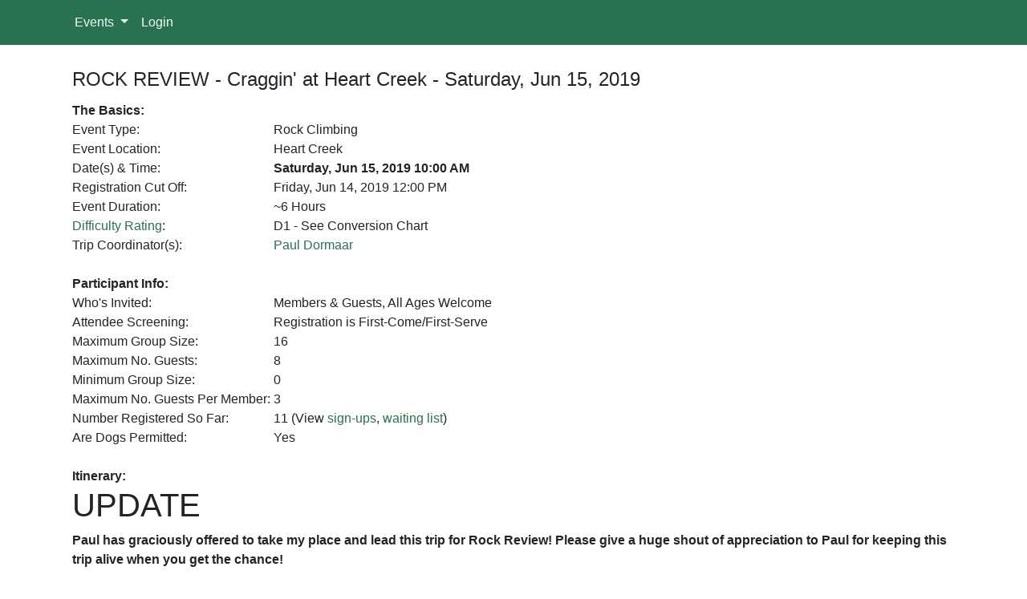

--- FILE ---
content_type: text/html; charset=utf-8
request_url: https://calendar.acccalgary.ca/Event/Detail?eventid=4664
body_size: 7083
content:
<!DOCTYPE html>
<html lang="en">
<head>
    <base href='https://calendar.acccalgary.ca/'>
    <meta charset="utf-8" />
    <meta name="viewport" content="width=device-width, initial-scale=1.0" />
    <title>Alpine Club of Canada, Calgary Section - Detail</title>
    <link rel="stylesheet" href="/lib/bootstrap/dist/css/bootstrap.min.css" />
    <link rel="stylesheet" href="/css/site.css?v=zPUvduYvrm3zDbb4PMHrJIQXpAE0fy6AZ6b-MOHPzKs" />
    <link href="/css/Custom.css?v=2" rel="stylesheet" />
    <link href="/css/jquery-ui.css" rel="stylesheet" />
    <link rel="stylesheet" href="https://cdnjs.cloudflare.com/ajax/libs/font-awesome/4.7.0/css/font-awesome.min.css">
    <link href="/CDN/JS/jquery.qtip.min.css" rel="stylesheet" />
    <link href="/CDN/JS/fullcalendar.min.css" rel="stylesheet" />
    <link href="/lib/datatables/css/dataTables.bootstrap4.css" rel="stylesheet" />
    <link href="/dist/summernote.min.css" rel="stylesheet" />
    <link href="/Wickedpicker/wickedpicker.min.css" rel="stylesheet" />
    <link href="/tokeninput/styles/token-input-facebook.css" rel="stylesheet" />
    <link href="/CDN/JS/select2.min.css" rel="stylesheet" />
</head>
<body>
    <header>
        <nav class="navbar navbar-expand-lg bg-success navbar-dark">
            <div class="container">
                <button class="navbar-toggler" type="button" data-toggle="collapse" data-target="#navbarSupportedContent" aria-controls="navbarSupportedContent" aria-expanded="false" aria-label="Toggle navigation">
                    <span class="navbar-toggler-icon"></span>
                </button>

                <div class="collapse navbar-collapse" id="navbarSupportedContent">
                    <ul class="navbar-nav mr-auto">

                        <li class="nav-item dropdown">
                            <a class="nav-link dropdown-toggle" href="#" id="navbarDropdown" role="button" data-toggle="dropdown" aria-haspopup="true" aria-expanded="false">
                                Events
                            </a>
                            <div class="dropdown-menu" aria-labelledby="navbarDropdown">
                                <a class="dropdown-item" href="/Event/EventCalendar">Events Calendar</a>
                                <a class="dropdown-item" href="/Event/UpComingEvents">Upcoming Events</a>
                                <a class="dropdown-item" href="/Event/PastEvents">Past Events</a>
                                <a class="dropdown-item" href="/Event/DifficultyRatings">Difficulty Rating</a>
                            </div>
                        </li>
                        <li class="nav-item">
                            <a class="nav-link" href="/Account/Login">Login</a>
                        </li>
                    </ul>
                </div>
            </div>
        </nav>
    </header>
    <div >
        <main role="main" class="pb-3">
            <style>
    img {
        max-width: 600px;
    }

    #screeningList {
        box-sizing: border-box;
        border: 2px solid;
    }
</style>

<div class="container">

    <table border="0" cellpadding="5" cellspacing="5" width="100%">
        <tbody>
            <tr>
                <td>
                    <br>
                    <h4>ROCK REVIEW - Craggin&#x27; at Heart Creek -  Saturday, Jun 15, 2019</h4>
                    <input type="hidden" id="hidUserName" />
                    <table border="0" cellpadding="0" cellspacing="0" width="100%" style="margin-top:13px">
                        <tbody>
                            <tr>
                                <td colspan="4"><b>The Basics:</b></td>
                                <td rowspan="11" valign="top" width="1"></td>
                            </tr>
                            <tr><td valign="top" nowrap="">Event Type:</td><td width="10">&nbsp;</td><td>Rock Climbing</td><td width="10">&nbsp;</td></tr>
                            <tr><td valign="top" nowrap="">Event Location:</td><td width="10">&nbsp;</td><td>Heart Creek</td><td width="10">&nbsp;</td></tr>
                                <tr>
                                    <td valign="top" nowrap="">Date(s) &amp; Time:</td>
                                    <td width="10">&nbsp;</td>
                                    <td width="100%">
                                        <b>
                                            Saturday, Jun 15, 2019
10:00 AM                                            
                                        </b>
                                    </td>
                                    <td width="10">&nbsp;</td>
                                </tr>
                            <tr>
                                <td valign="top" nowrap="">
                                    Registration Cut Off:
                                </td>
                                <td width="10">&nbsp;</td>
                                <td>
                                        <font>Friday, Jun 14, 2019</font>
                                        <font>12:00 PM</font>

                                </td>
                                <td width="10">&nbsp;</td>
                            </tr>
                                <tr><td valign="top" nowrap="">Event Duration:</td><td width="10">&nbsp;</td><td>~6 Hours</td><td width="10">&nbsp;</td></tr>
                                <tr>
                                    <td valign="top" nowrap=""><a href="/Event/DifficultyRatings" class="linkColor">Difficulty Rating</a>:</td>
                                    <td width="10">&nbsp;</td>
                                    <td>
                                        D1 - See Conversion Chart
                                    </td>
                                    <td width="10">&nbsp;</td>
                                </tr>
                            <tr>
                                <td valign="top" nowrap="">Trip Coordinator(s):</td>
                                <td width="10">&nbsp;</td>
                                <td>
                                        <span>
                                            <a href="/Portal/NetworkBio?networkUser=24996" class="linkColor">
                                                Paul Dormaar
                                            </a>
                                        </span>
                                        <br />
                                </td>
                                <td width="10">&nbsp;</td>
                            </tr>
                            <tr><td colspan="4"><br></td></tr>
                            <tr><td colspan="4"><b>Participant Info:</b></td></tr>
                            <tr>
                                <td valign="top" nowrap="">Who's Invited:</td>
                                <td width="10">&nbsp;</td>
                                <td>
                                    <font> Members &amp; Guests, All Ages Welcome</font>

                                </td>
                                <td width="10">&nbsp;</td>
                            </tr>
                            <tr>
                                <td valign="top" nowrap="">Attendee Screening:</td>
                                <td width="10">&nbsp;</td>
                                <td>
                                    <font>Registration is First-Come/First-Serve</font>

                                </td>
                            </tr>
                            <tr><td valign="top" nowrap="">Maximum Group Size:</td><td width="10">&nbsp;</td><td colspan="3">16</td></tr>
                                <tr><td valign="top" nowrap="">Maximum No. Guests:</td><td width="10">&nbsp;</td><td colspan="3">8</td></tr>
                                <tr><td valign="top" nowrap="">Minimum Group Size:</td><td width="10">&nbsp;</td><td colspan="3">0</td></tr>
                                <tr><td valign="top" nowrap="">Maximum No. Guests Per Member:</td><td width="10">&nbsp;</td><td colspan="3">3</td></tr>
                            <tr>
                                <td valign="top" nowrap="">Number Registered So Far: </td>
                                <td width="10">&nbsp;</td>
                                <td colspan="3">
                                    11 (View <a href="/Portal/Eventrsvps?eventId=4664" class="linkColor">sign-ups</a>, <a href="/Event/EventWaitList?eventId=4664" class="linkColor">waiting list</a>)
                                </td>
                            </tr>
                            <tr>
                                <td valign="top" nowrap="">Are Dogs Permitted:</td>
                                <td width="10">&nbsp;</td>
                                <td colspan="3">
                                    Yes
                                </td>
                            </tr>
                            <tr><td colspan="5"><br /></td></tr>
                            <tr><td colspan="5"><b>Itinerary:</b></td></tr>
                            <tr>
                                <td colspan="5">
                                    <h1>UPDATE</h1>

<b>Paul has graciously offered to take my place and 
lead this 
trip for Rock Review! Please give a huge shout of 
appreciation 
to Paul for keeping this trip alive when you get 
the chance!
<br></br>

Vince </b>

<h2>Overview</h2>
Rock Review cragging day! Crag has not been chosen 
yet but 
will be closer to the date. Ideally, it'll be one 
with a range of 
grades from ~5.8 to 5.12 and beyond. Please feel 
free to email 
suggestions to areas that you would like to go to 
when 
registering. 

Potential areas are:
<ul>
   <li>Black Feather Canyon</li>
   <li>Barrier Mountain</li>
   <li>Echo Canyon</li>
   <li>Bataan</li>
   <li>Cougar Canyon</li>
   <li>Heart Creek</li>
</ul>

This list is <b>not</b> final and can/will be 
expanded. 
Wherever the majority would like to go is a place 
I'm up for! 
Main goal for the day is to enjoy the time outside 
and have a 
great time as a group regardless of location. 

<br></br> 

For the event, I'll be more than happy to set up a 
few 
topropes but if you're comfortable leading and 
building 
anchors, that would be ideal!

<br></br>

<i>Note that preference will be given to those 
comfortable 
leading and building anchors if registration nears 
capacity.</i> 

<br></br>

<h2>Plan for the Day</h2>

The plan is to meet either at Rafter Six Ranch at 
10:00 AM (for 
those staying the Friday night or for those wanting 
to carpool 
from there) <b>OR</b> meeting at the crag day use 
area for 
10:30 AM. Climb as
much as possible then leave the crag around around 
5:00 PM 
to be back at the Ranch in time for dinner!

<br></br> 

I will hopefully be reserving club ropes and anchor 
kits for the 
day, but if 
you could bring your own gear to ensure that we 
have enough, 
that would be fantastic! 

If you do plan on bringing personal 
gear, <b><i>please tell me in the notes section 
when signing 
up. </b></i>

<br></br>

Friendly reminder that <b>helmets are mandatory for 
both 
climbing and belaying.</b> Please don't forget to 
bring one! 

<br></br>

<i>If you have any questions, do not hesitate to 
get in touch 
with me via email (vinzafy@gmail.com) or phone 
(403)561- 
0988. </i>

<h4>Potential Leaders</h4>

<b>If anyone would like to co-lead this event with 
me, please 
let me know! The more leaders we get for this, the 
bigger the 
group size we can have.</b>
                                </td>
                            </tr>
                                <tr><td colspan="5"><b>Required Items to Bring:</b></td></tr>
                                <tr>
                                    <td colspan="5">
                                        Helmet (strictly required - no helmet - no climbing), 
harness, 
locking carabiner, belay device, climbing shoes. 
                                    </td>
                                </tr>
                                <tr><td colspan="5"><br/></td></tr>
                                <tr><td colspan="5"><b>Recommended Items to Bring:</b></td></tr>
                                <tr>
                                    <td colspan="5">
                                        Sport climbing gear, your own rope (if you don't 
mind other 
people top roping on it; I will potentially be 
bringing club ropes 
if enough are free for the wekeend), water, snacks, 
camera, 
Oreos! 
                                    </td>
                                </tr>
                                <tr><td colspan="5"><br/></td></tr>
                            <tr>
                                <td colspan="5">
                                        <span>
                                            <b>Cancellation/Partial Attendance:</b><br>Please review our <a href="http://www.acccalgary.ca/handbook/" target="_blank" class="linkColor">participant responsibility</a> guidelines!
                                        </span>
                                    <br/>
                                    <br/><b>Cancellation Policy</b><br>If a participant is unable to attend a paid course or trip, there will be no refund unless the participant finds a suitable replacement that is acceptable to the trip coordinator. Acceptable waiting list candidates will have priority. It will then be the participant's responsibility to recover funds from the replacement.  If the coordinator cancels an event, participants get a refund (less any non-recoverable costs).  Note that ACC National does not refund hut fees due to weather, delay, closures, or any other reasons. The Calgary Section of the ACC is a not for profit club and we only charge attendees what it costs us to provide courses or trips.<br/><br/>
                                </td>
                            </tr>
                                <tr>
                                    <td colspan="5">
                                        <b>Trip Feedback</b>
                                        <br>If you have any feedback, positive or negative, concerning this trip or any other, we want to hear from you! You can send any feedback you may have to the <a href="mailto:chair@acccalgary.ca" class="linkColor">Section Chair</a>.<br/><br/>
                                    </td>
                                </tr>
                                <tr>
                                    <td colspan="5">
                                        <strong>Waiver Requirement </strong><br/>
                                        Participation in this activity is subject to the participant having signed the
                                        <strong>ACC Release of Liability, Waiver of Claims, Assumption of Risks Agreement</strong> (the <strong>“Waiver”</strong>). The Waiver is a legal document in which you waive or give up the right to sue or claim compensation following an accident. PLEASE READ IT CAREFULLY!<br/><br/>
                                        <strong>Members</strong> participating in this activity do not require a separate Waiver.
                                        <strong style="text-decoration: underline;">Your membership Waiver in place at the time of the activity will apply to your participation in this activity.</strong> If your membership renews prior to the activity taking place, you will be required to agree to a new Waiver upon renewal, this new Waiver
                                        will apply to your participation in this activity. By proceeding with the booking, you agree with the forgoing waiver terms. You can review your completed waiver by logging onto your profile at <a target="_blank" href="https://alpineclubofcanada.ca/">alpineclubofcanada.ca</a>.<br/><br/>
                                        <strong>Non-members</strong> participating in this activity will be required to review and agree to the Waiver prior to participating in the activity. The current version of the Waiver can be viewed here <a target="_blank" href="https://alpineclubofcanada.ca/acc-waivers/">alpineclubofcanada.ca/acc-waivers/</a>. The Waiver will be
                                        presented for completion at the start of the Activity.
                                    </td>
                                </tr>
                        </tbody>
                    </table>
                </td>
            </tr>
        </tbody>
    </table>
        <br/>
        <p style="font-size:25px;" class="text-warning">Registration for this event closed on Friday, June 14, 2019 at 12:00 PM.</p>
</div>
<script src="/lib/jquery/dist/jquery.min.js"></script>

<script type="text/javascript">

    $("#continue").click(function () {
        var Username1 = $("#zsignUp_userName").val();
        var Password1 = $("#zsignUp_password").val();
        if (Username1 === "") {
            bootbox.alert("Please enter username.");
            return false;
        }
        if (Password1 === "") { 
            bootbox.alert("Please enter password.");
            return false;
        }
        if ("True" === "True" && !$("#readHazards").is(':checked')) {
            bootbox.alert("You must accept the hazards associated with this event before continuing.");
            return false;
        }
        // Disable the button after successfully submitting to prevent duplicate submissions.
        setTimeout(function() {
            $("#continue").attr('disabled', 'disabled'); 
        }, 0);
    });
    
    $(document).ready(function () {
        var success = false;
        if (success == true) {
            bootbox.alert('');
        }

    $("#confirmPayPal").click(function () {
        //if ($("#hidUserName").val() == "") {
        //    if ($("#guestEmail").val() == "" || $("#guestEmail").val() == null) {
        //        bootbox.alert("Please provide valid guest e-mail address");
        //        return false;
        //    }
        //    if (IsEmail($("#guestEmail").val()) == false) {
        //        bootbox.alert("Not a valid e-mail address. Please enter it again.");
        //        return false;
        //    }
        //}
        //if ($("#Payment").val() == null) {
        //    bootbox.alert("Please select payment option type.");
        //    return false;
        //}
        //window.location.href = "/Event/VerifyUserRegistration/?eventid=" + 4664+"&PayId=" + $("#Payment").val() + "&Email=" + $("#guestEmail").val();

        window.location.href = "/Event/VerifyUserRegistration/?eventid=" + 4664+ "&Email=" + $("#guestEmail").val();

    });

        $("#zsignUp_UserType").change(function () {
            var rows = $('table.tblScreenDetails tr');
            var user = rows.filter('.user');
            if ($("#zsignUp_UserType").val() == "member") {
                user.show();
            }
            else {
                user.hide();
            }
        });
        $("#bottomDiv").click(function () {
            $("#screeningList").focus();
        });
    });
    function IsEmail(email) {
        var regex = /^([a-zA-Z0-9_\.\-\+])+\@(([a-zA-Z0-9\-])+\.)+([a-zA-Z0-9]{2,4})+$/;
        if (!regex.test(email)) {
            return false;
        } else {
            return true;
        }
    }
    function SendMail() {
        $.ajax({
            method: "POST",
            url: "/Event/SendEventReminder",
            data: { Id: 4664 },
            success: function (result) {
                if (result && result.msg) {
                    bootbox.alert(result.msg);
                }
                else {
                    bootbox.alert("Reminder email sent successfully!");
                }
            },
            error: function (err) {
                console.log(err);
                bootbox.alert("Failed to send event reminder email");
            }            
        });
    }
</script>


        </main>
    </div>

    <footer class="border-top footer">
        <div class="text-center">
            <img src="https://acccalgary.ca/img/acc-calgary-new.png" alt="Alpine Club of Canada, Calgary Section" class="footerLogo"/>
        </div>
    </footer>
    <script src="/lib/jquery/dist/jquery.min.js"></script>
    <script src="/js/jquery-ui.js"></script>
    <script src="/CDN/JS/jquery.mask.js"></script>
    <script src="/lib/bootstrap/dist/js/bootstrap.bundle.min.js"></script>
    <script src="/js/site.js?v=hM0sIDm5npw3mhuec_wyDOtOwyMxL7iBq-ZHi_3wSfQ"></script>
    <script src="/js/bootbox.min.js"></script>
    <script src="/js/ui-bootbox.min.js"></script>
    <script src="/CDN/JS/fontawesome.min.js"></script>
    <script src="/CDN/JS/moment.min.js"></script>
    <script src="/CDN/JS/jquery.qtip.min.js"></script>
    <script src="/CDN/JS/fullcalendar.min.js"></script>
    <script src="/lib/datatables/js/jquery.dataTables.min.js"></script>
    <script src="/lib/datatables/js/dataTables.bootstrap4.js"></script>
    <script src="/dist/summernote.min.js"></script>
    <script src="/Wickedpicker/wickedpicker.min.js"></script>
    <script src="/tokeninput/src/jquery.tokeninput.js"></script>
    <script src="/CDN/JS/select2.min.js"></script>
    
    <script>
        $('.dropdown-menu a.dropdown-toggle').on('click', function (e) {
            if (!$(this).next().hasClass('show')) {
                $(this).parents('.dropdown-menu').first().find('.show').removeClass("show");
            }
            var $subMenu = $(this).next(".dropdown-menu");
            $subMenu.toggleClass('show');

            $(this).parents('li.nav-item.dropdown.show').on('hidden.bs.dropdown', function (e) {
                $('.dropdown-submenu .show').removeClass("show");
            });
            return false;
        });
    </script>
</body>
</html>
